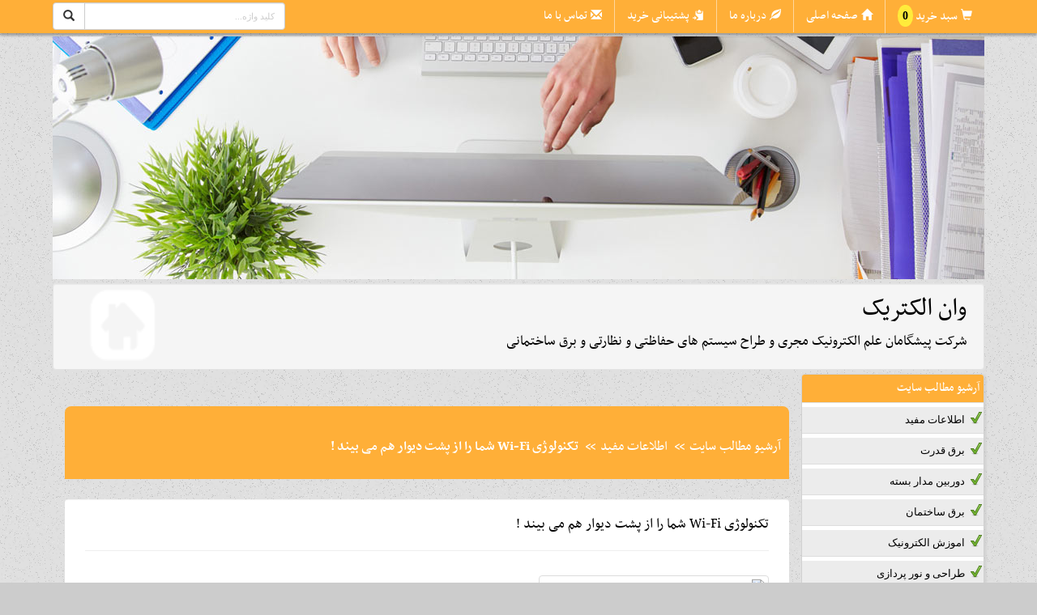

--- FILE ---
content_type: text/html; charset=UTF-8
request_url: https://1electric.4kia.ir/info2/123688/%D8%AA%DA%A9%D9%86%D9%88%D9%84%D9%88%DA%98%DB%8C-Wi-Fi-%D8%B4%D9%85%D8%A7-%D8%B1%D8%A7-%D8%A7%D8%B2-%D9%BE%D8%B4%D8%AA-%D8%AF%DB%8C%D9%88%D8%A7%D8%B1-%D9%87%D9%85-%D9%85%DB%8C-%D8%A8%DB%8C%D9%86%D8%AF--/
body_size: 10827
content:
<!DOCTYPE html><html lang="fa"><head><meta charset="utf-8"><title>تکنولوژی Wi-Fi شما را از پشت دیوار هم می بیند !</title><meta name="description" content="اخبار علمی تشخیص انسان از پشت دیوار تکنولوژی Wi-Fi جدیدترین تکنولوژی Wi-Fi خبر علمی دانشگاه MIT" /><meta name="keywords" content="تشخیص انسان از پشت دیوار,تکنولوژی Wi_Fi,جدیدترین تکنولوژی Wi_Fi,رادار‌های نفوذ کننده به زمین,Re_Capture,بازتاب وای فای" /><meta name="robots" content="index,follow" /><link href="http://1electric.4kia.ir/info2/123688/تکنولوژی-Wi-Fi-شما-را-از-پشت-دیوار-هم-می-بیند--/" rel="canonical"/><link type="text/css" href="/themes/css/mainnew.css" rel="stylesheet">
<link type="text/css" href="/themes/css/colornew.php?v=1769100354&color=20610" rel="stylesheet">
<link type="text/css" href="/themes/css/newslide/css/skitter.css" media="all" rel="stylesheet" /><!--
<style>img[alt]:after { position: absolute; top: 0; left: 0; right: 0; bottom: 0; color: transparent; text-align: center; content: attr(alt); background: #fff url(/images/image-placeholder.svg) no-repeat 25%; background-size: contain; width: 100%; height: 100%; }</style>
-->

<meta http-equiv="X-UA-Compatible" content="IE=edge"><meta name="viewport" content="width=device-width, initial-scale=1">
<!--[if lt IE 9]><script src="/themes/js/html5shiv.js"></script><![endif]-->
<meta name="rating" content="general">
<link rel="shortcut icon" href="/themes/image/favicon.ico"><meta name="alexaVerifyID" content="AbFFcnqiPJqMhXFTqTa3nLv_OOA"/><meta name="google-site-verification" content="V_X9dOCE1hRUE3-uLRGzzn2yUdXIPyRT" /><meta name="msvalidate.01" content="DCECE17F7636FBEE9AF8681A0F425393" /><meta name="samandehi-secure-footprint" content="samandehi-secure-footprint:394bf6d3d"><link rel="alternate" type="application/rss+xml" title="وان الکتریک" href="/rss/1electric/20610/" ></head><body><a id="back-to-top" href="#" class="back-to-top" role="button" title="برو بالا"><span class="glyphicon glyphicon-upload"></span></a>
<a class="dont_display" id="wate_btn" data-toggle="modal" rel="nofollow" data-target="#processing-modal">&nbsp;</a> <div class="modal process-modal-static fade" id="processing-modal" role="dialog" aria-hidden="true"><div class="modal-dialog"><div class="modal-content"><div class="modal-body"><div class="text-center"><button type="button" id="closewatebox" class="close closewatebox dont_display" data-dismiss="modal" aria-hidden="true"></button><div class="msgwating"><img src="/themes/image/loader/17.gif" alt="loader" class="icon" /><h4 class="proccesstxt">درحال پردازش درخواست <br> <span class="p_proccesstxt">لطفا منتظر بمانید ...</span></h4></div></div></div></div></div></div>

<nav class="navbar navbar-inverse navbar-fixed-top"><div class="container">
<div class="navbar-header">

<div class="row">
<div class="col-md-8 menuboxtop">
<button type="button" class="navbar-toggle" data-toggle="collapse" data-target="#bs-example-navbar-collapse-1"><span class="sr-only">منو</span><span class="icon-bar"></span><span class="icon-bar"></span><span class="icon-bar"></span></button>
<div class="collapse navbar-collapse" id="bs-example-navbar-collapse-1">
<ul class="nav navbar-nav navbar-right" id="navtop">


<li><a class="h_l h_cart " href="/shop-cart/" title=" سبد خرید وان الکتریک">سبد خرید <span style="font-size:14px;font-family:tahoma;background-color:#FFEB3B;color:#000;font-weight:600;padding:6px 6px;border-radius:100%;" id="ShopBasketCount">0</span></a> </li>

<li><a class="h_l h_home" href="/" title="صفحه اصلی وان الکتریک">صفحه اصلی</a></li>
<li><a class="h_l h_about " href="/shop-about/" title="درباره ما وان الکتریک">درباره ما</a></li>
<li><a class="h_l h_follow " href="/shop-follow-all/" title=" پشتیبانی خرید وان الکتریک">پشتیبانی خرید</a> </li><li><a class="h_l h_contact " href="/shop-contact/" title="تماس با ما وان الکتریک">تماس با ما</a></li>

</ul>
</div>
</div>
<div class="col-md-1"></div>
<div class="col-md-3 searchboxtop">
<form action="https://www.google.com/search" id="form_esearch" class="shopsrch blocks2" method="GET" target="_blank" accept-charset="UTF-8"><div class="input-group">
<span class="input-group-btn"><button class="btn btn-default srchbtn" type="submit"><span class="glyphicon glyphicon-search"></span></button></span>
<input type="hidden" name="sitesearch" value="http://1electric.4kia.ir" />
<input type="text" id="searchbox" name="q" class="form-control rtl_dir"  placeholder="کلید واژه...">
</div>
</form>

</div>
</div>

</div>

</div></nav>


<div class="container topheading"><div class="row"><div class="col-md-12 padding0">

<img style="min-height:50px;width:100%" src="https://4kia.ir/s4/newtheme/280.jpg" alt="وان الکتریک">

<div class="well toptitrwebsite">
<div class="row">
	<div class="col-md-10 h1h2top">
	<h1><a href="/" title="وان الکتریک">وان الکتریک</a></h1><h2>شرکت پیشگامان علم الکترونیک 
مجری و طراح  سیستم های حفاظتی و نظارتی  و برق ساختمانی</h2>	</div>
	<div class="col-md-2 text-left">
	<a href="/"><img class="logosite" alt="محل لوگو" src="https://4kia.ir/s4/test/logo.png" /></a>	</div>
</div>
</div>

</div></div></div>


<div class="container">
<div class="row"><!-- right_part --><div id="right_part" class="col-md-2"><div class="row">
<div class="panel-group"><div class="panel panel-primary mypoll"><div class="panel-heading boxrightleft"><p class="panel-title"><a data-toggle="collapse" rel="nofollow">آرشیو مطالب سایت</a></p></div><div class="panel-collapse collapse in"><div class="panel-body bodyboxrightleft"><div class="table"><h3><a href="/cat2/8439/1/">اطلاعات مفید</a></h3><h3><a href="/cat2/9116/1/">برق قدرت</a></h3><h3><a href="/cat2/9155/1/">دوربین مدار بسته</a></h3><h3><a href="/cat2/8859/1/">برق ساختمان</a></h3><h3><a href="/cat2/8915/1/">اموزش الکترونیک</a></h3><h3><a href="/cat2/9551/1/">طراحی و نور پردازی</a></h3><h3><a href="/cat2/9072/1/">پروژه  و پایان نامه</a></h3><h3><a href="/cat2/31359/1/">بازار های مالی ( ارزدیجیتال بورس )</a></h3></div></div></div></div><div class="panel panel-primary mypoll"><div class="panel-heading boxrightleft"><p class="panel-title"><a data-toggle="collapse" rel="nofollow">آرشیو کالا و خدمات</a></p></div><div class="panel-collapse collapse in"><div class="panel-body bodyboxrightleft"><div class="table"><h3><a href="/cat3/31531/1/">دوربین های مداربسته و دزدگیر</a></h3></div></div></div></div></div><div class="panel-group"><div class="panel panel-primary mypoll"><div class="panel-heading boxrightleft"><p class="panel-title icon_category_file icon_custom"><a rel="nofollow">پر فروش ترین های فورکیا</a></p></div><div id="collapse1" class="panel-collapse collapse in sidebar icon1"><div class="panel-body bodyboxrightleft"><div class="table"><ul class="ulboxscroll"><li class="litmbpicpor"><a target="_blank" href="http://file-seller.4kia.ir/info/783103/دانلود-جزوه-جبر-خطی-دانشگاه-خواجه-نصیر/?getppsid=20610"><img src="https://4kia.ir/s4/img_project/3861_1692786968.jpg" class="tmbpicpor" alt="دانلود جزوه جبر خطی دانشگاه خواجه نصیر"> دانلود جزوه جبر خطی دانشگاه خواجه نصیر</a></li><li class="litmbpicpor"><a target="_blank" href="http://file-seller.4kia.ir/info/778975/دانلود-جزوه-سیگنال-ها-و-سیستم-ها-دانشگاه-زنجان/?getppsid=20610"><img src="https://4kia.ir/s4/img_project/" class="tmbpicpor" alt="دانلود جزوه سیگنال ها و سیستم ها دانشگاه زنجان"> دانلود جزوه سیگنال ها و سیستم ها دانشگاه زنجان</a></li><li class="litmbpicpor"><a target="_blank" href="http://studima.4kia.ir/info/807516/راهنمای-جامع-تعمیر-نور-و-چراغ-معابر/?getppsid=20610"><img src="https://4kia.ir/s4/img_project/72518_1715000715.jpg" class="tmbpicpor" alt="راهنمای جامع تعمیر نور و چراغ معابر"> راهنمای جامع تعمیر نور و چراغ معابر</a></li><li class="litmbpicpor"><a target="_blank" href="http://file-seller.4kia.ir/info/780963/دانلود-جزوه-تکنیک-پالس-دانشگاه-صنعتی-اصفهان/?getppsid=20610"><img src="https://4kia.ir/s4/img_project/" class="tmbpicpor" alt="دانلود جزوه تکنیک پالس دانشگاه صنعتی اصفهان استاد غلامی"> دانلود جزوه تکنیک پالس دانشگاه صنعتی اصفهان استاد غلامی</a></li><li class="litmbpicpor"><a target="_blank" href="http://dinashop.4kia.ir/info/739505/دانلود-پاورپوینت-جامع-و-کامل-مدار-منطقی/?getppsid=20610"><img src="https://4kia.ir/s4/img_project/68007_1637926442.png" class="tmbpicpor" alt="دانلود پاورپوینت جامع و کامل مدار منطقی"> دانلود پاورپوینت جامع و کامل مدار منطقی</a></li><li class="litmbpicpor"><a target="_blank" href="http://arduino-iran.4kia.ir/info/837266/«آموزش-کامل-ارتباط-بی‌سیم-RF-با-آردوینو-—-کنترل/?getppsid=20610"><img src="https://4kia.ir/s4/img_project/73679_1760086032.jpg" class="tmbpicpor" alt="«آموزش کامل ارتباط بی‌سیم RF با آردوینو — کنترل ریموت‌ها، ارسال داده و ساخت سیستم‌های هوشمند با کتابخانه RCSwitch»"> «آموزش کامل ارتباط بی‌سیم RF با آردوینو — کنترل ریموت‌ها، ارسال داده و ساخت سیستم‌های هوشمند با کتابخانه RCSwitch»</a></li><li class="litmbpicpor"><a target="_blank" href="http://file-seller.4kia.ir/info/783616/دانلود-جزوه-سیگنال-دانشگاه-شریف-استاد-افشارراد/?getppsid=20610"><img src="https://4kia.ir/s4/img_project/3861_1694285420.jpg" class="tmbpicpor" alt="دانلود جزوه سیگنال دانشگاه شریف استاد افشارراد"> دانلود جزوه سیگنال دانشگاه شریف استاد افشارراد</a></li><li class="litmbpicpor"><a target="_blank" href="http://file-seller.4kia.ir/info/783618/دانلود-جزوه-بررسی-قدرت-1-دانشگاه-امیرکبیر-استاد/?getppsid=20610"><img src="https://4kia.ir/s4/img_project/3861_1694297887.jpg" class="tmbpicpor" alt="دانلود جزوه بررسی قدرت 1 دانشگاه امیرکبیر استاد پورکیوانی"> دانلود جزوه بررسی قدرت 1 دانشگاه امیرکبیر استاد پورکیوانی</a></li><li class="litmbpicpor"><a target="_blank" href="http://eebooks.4kia.ir/info/425503/کتاب-Electric-Power-System-Basics-for-the-Nonelectrical-Professional/?getppsid=20610"><img src="https://4kia.ir/s4/img_project/38759_1532783836.jpg" class="tmbpicpor" alt="کتاب Electric Power System Basics for the Nonelectrical Professional"> کتاب Electric Power System Basics for the Nonelectrical Professional</a></li><li class="litmbpicpor"><a target="_blank" href="http://danshjo20.4kia.ir/info/266547/پروژه-طراحی-رستوران-روی-آب/?getppsid=20610"><img src="https://4kia.ir/s4/img_project/30313_1508056727.jpg" class="tmbpicpor" alt="پروژه طراحی رستوران روی آب"> پروژه طراحی رستوران روی آب</a></li><li class="litmbpicpor"><a target="_blank" href="http://kimia.4kia.ir/info/294461/خودروي-برقي/?getppsid=20610"><img src="https://4kia.ir/s4/img_project/" class="tmbpicpor" alt="خودروي برقي"> خودروي برقي</a></li><li class="litmbpicpor"><a target="_blank" href="http://file-seller.4kia.ir/info/787023/دانلود-جزوه-اسلاید-مخابرات-1-دانشگاه-امیرکبیر/?getppsid=20610"><img src="https://4kia.ir/s4/img_project/3861_1696262402.jpg" class="tmbpicpor" alt="دانلود جزوه اسلاید مخابرات 1 دانشگاه امیرکبیر استاد بیرانوند"> دانلود جزوه اسلاید مخابرات 1 دانشگاه امیرکبیر استاد بیرانوند</a></li><li class="litmbpicpor"><a target="_blank" href="http://file-seller.4kia.ir/info/783186/دانلود-جزوه-اصول-سیستم-های-مخابراتی-دانشگاه/?getppsid=20610"><img src="https://4kia.ir/s4/img_project/3861_1692811031.jpg" class="tmbpicpor" alt="دانلود جزوه اصول سیستم های مخابراتی دانشگاه خواجه نصیر استاد احمدیان"> دانلود جزوه اصول سیستم های مخابراتی دانشگاه خواجه نصیر استاد احمدیان</a></li><li class="litmbpicpor"><a target="_blank" href="http://file-seller.4kia.ir/info/749406/دانلود-جزوه-اصول-سیستم-های-مخابراتی-استاد/?getppsid=20610"><img src="https://4kia.ir/s4/img_project/3861_1648663868.jpg" class="tmbpicpor" alt="دانلود جزوه اصول سیستم های مخابراتی استاد شاهدوستی دانشگاه صنعتی همدان"> دانلود جزوه اصول سیستم های مخابراتی استاد شاهدوستی دانشگاه صنعتی همدان</a></li><li class="litmbpicpor"><a target="_blank" href="http://power24.4kia.ir/info/759913/پاورپوینت-فرانسیس-بیکن/?getppsid=20610"><img src="https://4kia.ir/s4/img_project/66554_1654180701.jpg" class="tmbpicpor" alt="پاورپوینت فرانسیس بیکن"> پاورپوینت فرانسیس بیکن</a></li></ul></div></div></div></div></div><div class="panel panel-primary mypoll mypetvands"><div class="panel-heading boxrightleft"><h3 class="panel-title">پیوند ها</h3></div>
	<div class="panel-body bodyboxrightleft"><ul class="list-group pad0listg" style="list-style:none;direction:rtl;text-align:right;"><li class="list-group-item"><a href="http://4kia.ir/" target="_blank">فروشگاه ساز رایگان فروش فایل فورکیا</a></li><li><a target="_blank" href="http://4kia.ir/facilities/">امکانات فروشگاه ساز و سایت ساز فورکیا</a></li></ul></div></div><div class="panel panel-primary mypoll mystatss"><div class="panel-heading boxrightleft"><h3 class="panel-title">آمار بازدید</h3></div>
<div class="panel-body bodyboxrightleft"><ul class="list-group pad0listg">
<li class="list-group-item"><div class="radio"><span>بازدید امروز : <strong>348</strong></span></div></li>
<li class="list-group-item"><div class="radio"><span>بازدید دیروز : <strong>514</strong></span></div></li>
<li class="list-group-item"><div class="radio"><span>بازدید کل : <strong>918838</strong></span></div></li>
</ul></div></div></div></div><div id="twocolumnleft_part"  class="col-md-10 md108center"><div class="skitter skitter-large with-dots newslidemy" style="display:none !important"><ul><li><a><img src="https://4kia.ir/s4/test/slide/share1.jpg" class="directionRight" /></a></li><li><a><img src="https://4kia.ir/s4/slide/share2.jpg" class="fadeFour" /></a></li><li><a><img src="https://4kia.ir/s4/test/slide/share3.jpg" class="fade" /></a></li></ul></div><div class="divider30"></div><div class="row"><div class="col-lg-12 col-md-12 col-sm-12"><ul class="breadcrumb pull-right" ><li><a href="/" rel="nofollow">آرشیو مطالب سایت</a></li><li><a href="/cat2/8439/1/">اطلاعات مفید</a></li><li><h2><strong>تکنولوژی Wi-Fi شما را از پشت دیوار هم می بیند !</strong></h2></li></ul></div></div>

<div class="row margin_3part">
<div class="col-lg-12 col-md-12 col-sm-12">

<div class="row archfilebox detailpage">

<div class="col-md-12">
<div class="divider10"></div><h3><a href="/info2/123688/تکنولوژی-Wi-Fi-شما-را-از-پشت-دیوار-هم-می-بیند--/">تکنولوژی Wi-Fi شما را از پشت دیوار هم می بیند !</a></h3><hr><a href="/info2/123688/تکنولوژی-Wi-Fi-شما-را-از-پشت-دیوار-هم-می-بیند--/"><img src="http://saakhtani.ir/wp-content/uploads/2015/11/mit.jpg" class="img-thumbnail" alt="تکنولوژی Wi-Fi شما را از پشت دیوار هم می بیند !"></a><div class="divider20"></div><div class="txtfile"><p><p><span style="color: #000000;">محققان دانشگاه MIT دستگاهی ساخته اند که می&zwnj;تواند با کمک <a href="http://saakhtani.ir/archive/1394/08/21009"><span style="color: #000000;">Wi-Fi</span></a> حضورافراد را از پشت دیوار تشخیص دهد. این دستگاه، به نام RF-Capture، سیگنال&zwnj;های Wi-Fi را می&zwnj;فرستد و بازتاب آن&zwnj;ها را دریافت می&zwnj;کند، بعد بررسی می&zwnj;کند که آیا از کنار هم گذاشتن آن&zwnj;ها به یک فرم انسانی می&zwnj;رسد یا نه.</span><br /><span style="color: #000000;"> همان طور که می&zwnj;دانید، Wi-Fi تکنولوژی شبکه محلی بی سیم است که دستگاه&zwnj;های الکترونیکی به کمک آن و عموما با استفاده از <a href="http://saakhtani.ir/archive/1394/07/19733"><span style="color: #000000;">امواج رادیویی</span></a> UHF 2/4 گیگاهرتز و SHF ISM پنج گیگاهرتزی به هم متصل می&zwnj;شوند. این پژوهش جدید به ما نشان داد که Wi-Fi علاوه بر ساختن شبکه و اتصال شما به <a href="http://saakhtani.ir/archive/1394/08/20691"><span style="color: #000000;">اینترنت</span></a>، کاربرد&zwnj;های دیگری هم دارد؛ می&zwnj;تواند سیگنال&zwnj;هایی ارسال کند و با مشاهده سیگنال&zwnj;های بازگشتی، چیزی که در آن سمت دیوار قرار گرفته را بازسازی کند. هر موجی می&zwnj;تواند این کار را انجام دهد، اما موج&zwnj;های فرکانس بالا وضوح بالاتری را تامین می&zwnj;کنند و در ضمن تکنولوژی Wi-Fi یک تکنولوژی ارزان است که تقریبا همه جا وجود دارد.</span></p>
<h2><span style="color: #000000;">Re-Capture چگونه با تکنولوژی Wi-Fi شما را پیدا می&zwnj;کند ؟</span></h2>
<p><span style="color: #000000;">اما این دستگاه چطور کار می&zwnj;کند؟ RF-Capture در یک اتاق قرار می&zwnj;گیرد و شروع می&zwnj;کند به ارسال امواج. بخشی از این امواج بعد از برخورد به دیوار بر می&zwnj;گردند، اما تعدادی هم از دیوار عبور کرده و به اتاق بغلی می&zwnj;رسند. اگر شخصی در ابن اتاق در حال راه رفتن باشد، امواج به بدن او برخورد کرده و به دستگاه Wi-Fi باز می&zwnj;گردد. توجه کنید که فقط برخی از نقاط بدن بازتاب قابل توجهی تولید می&zwnj;کنند. این تکنولوژی برای استفاده در خانه&zwnj;های افراد پیر یا ناتوان و مطلع شدن از افتادن یا زخمی&zwnj;شدن آن&zwnj;ها، بسیار مناسب است. هم چنین می&zwnj;تواند در خانه&zwnj;های هوشمندی که لوازم خانه با حرکات مختلف کنترل می&zwnj;شوند، برای تشخیص این حرکات به کار برود.</span></p>
<div style="clear: both; margin-top: 0em; margin-bottom: 1em;">
<div class="centered-text-area">
<div class="centered-text" style="float: left;">
<div class="u32008d38d441ce0e222ae0027290e5dc-content"><span style="color: #000000;">&nbsp;</span></div>
</div>
</div>
</div>
<figure id="attachment_22042" class="wp-caption aligncenter" style="width: 800px;"><span style="color: #000000;"><img class="size-full wp-image-22042 tie-appear" src="http://saakhtani.ir/wp-content/uploads/2015/11/mit.jpg" alt="این تکنولوژی Wi-Fi ما را این طوری می&zwnj;بیند. توجه کنید که فقط بعضی از بخش&zwnj;های بدن انسان را تشخیص می&zwnj;دهد." width="800" height="400" /></span><figcaption class="wp-caption-text"><span style="color: #000000;">این تکنولوژی Wi-Fi ما را این طوری می&zwnj;بیند. توجه کنید که فقط بعضی از بخش&zwnj;های بدن انسان را تشخیص می&zwnj;دهد.</span></figcaption></figure>
<p><span style="color: #000000;">&nbsp;حساسیت این دستگاه فوق العاده است! می&zwnj;تواند حرکات را با دقت یک <a href="http://saakhtani.ir/archive/1394/03/11776"><span style="color: #000000;">دوربین </span></a>کینکت (Kinect) که دقیقا رو به روی یک شی قرار گرفته، تشخیص دهد و این یک ویژگی واقعا خوببه شمار می&zwnj;آید.</span><br /><span style="color: #000000;"> ایده این پروژه خیلی جدید نیست. قبلا هم در زمینه ژئوفیزیک و با کمک رادار&zwnj;های نفوذ کننده به زمین برای پیدا کردن اشیایی که نزدیک سطح زمین دفن شده اند، از آن استفاده شده بود. اما این کاربرد کاملا متفاوت و جدید است و پتانسیل زیادی برای پیشرفت دارد، چون در کشور&zwnj;های توسعه یافته Wi-Fi تقریبا همه جا پیدا می&zwnj;شود.</span></p>
<p><span style="color: #000000;"><a href="http://www.zmescience.com/" rel="nofollow"><span style="color: #000000;">منبع</span></a></span></p></p></div><div class="divider15"></div><div class="divider15" id="msgshoww"></div><!-- Start-->		
<div class="modal fade" id="freelinkdl" tabindex="-1" role="dialog" aria-labelledby="modalLabel" aria-hidden="true">
<div class="modal-dialog">
<div class="modal-content">
<div class="modal-header"><button type="button" class="close" data-dismiss="modal"><span aria-hidden="true">×</span><span class="sr-only">Close</span></button><h3 class="modal-title" style="color:#000!important">دریافت رایگان لینک دانلود<p>لطفا جهت دریافت لینک دانلود فایل، ایمیل خود را وارد نمائید</p></h3></div>
<div class="modal-body">
<form role="form" action="/info2/123688/تکنولوژی-Wi-Fi-شما-را-از-پشت-دیوار-هم-می-بیند--/#msgshoww" method="post" class="report_validate blocks" id="form_freelinkdl" onsubmit="upload_start('form_freelinkdl');" autocomplete="off"><div class="row"><div class="col-md-6"><div class="form-group"><label for="exampleInputPassword1">ایمیل</label><input maxlength="100" class="form-control ltr_dir" name="email" id="email"></div></div><div class="col-md-6"><div class="form-group"><label for="secure_img">تصویر امنیتی را وارد نمایید</label><input type="text" autocomplete="off" class="form-control ltr_dir secure_img" name="secure_imgfrld" id="secure_imgfrld" maxlength="4" placeholder="اگر تصویر خوانا نیست روی آن کلیک نمایید" /></div><div class="form-group"><a href="#" rel="nofollow" title="اگر تصویر خوانا نیست روی آن کلیک نمایید" onclick="document.getElementById('img_Capatchafrld').src = '/secimg/?' + Math.random(); return false"><img alt="Captcha" src="/secimg/" id="img_Capatchafrld" /></a></div></div></div><input type="hidden" name="uid" value="20610" /><br><button type="submit" name="btn_freelinkdl" class="btn btn-default btnforcecolor" style="font-family:B Yekan;margin-bottom: 25px;font-size: 20px;color: #FFF!important;
background-color: #E14D43!important;border-color: #E14D43!important;">ثبت ایمیل و دریافت فایل</button></form>
</div>
</div>
</div></div>
<!-- End-->
<div class="divider15"></div>

<div class="shareicons">
<ul><li><a href="http://www.facebook.com/sharer.php?u=http://1electric.4kia.ir/info2/123688/%D8%AA%DA%A9%D9%86%D9%88%D9%84%D9%88%DA%98%DB%8C-Wi-Fi-%D8%B4%D9%85%D8%A7-%D8%B1%D8%A7-%D8%A7%D8%B2-%D9%BE%D8%B4%D8%AA-%D8%AF%DB%8C%D9%88%D8%A7%D8%B1-%D9%87%D9%85-%D9%85%DB%8C-%D8%A8%DB%8C%D9%86%D8%AF--/&title=تکنولوژی Wi-Fi شما را از پشت دیوار هم می بیند !" target="_blank" rel="nofollow" class="facebook-small mytooltip share_facebook" data-toggle="tooltip" data-placement="top" data-original-title="اشتراک گذاری در فیسبوک">فیسبوک</a></li><li><a href="http://plus.google.com/share?url=http://1electric.4kia.ir/info2/123688/%D8%AA%DA%A9%D9%86%D9%88%D9%84%D9%88%DA%98%DB%8C-Wi-Fi-%D8%B4%D9%85%D8%A7-%D8%B1%D8%A7-%D8%A7%D8%B2-%D9%BE%D8%B4%D8%AA-%D8%AF%DB%8C%D9%88%D8%A7%D8%B1-%D9%87%D9%85-%D9%85%DB%8C-%D8%A8%DB%8C%D9%86%D8%AF--/&title=تکنولوژی Wi-Fi شما را از پشت دیوار هم می بیند !" target="_blank" rel="nofollow" class="gplus-small mytooltip share_gplus" data-toggle="tooltip" data-placement="top" data-original-title="اشتراک گذاری در گوگل پلاس">گوگل پلاس</a></li><li><a href="http://www.linkedin.com/shareArticle?mini=true&url=http://1electric.4kia.ir/info2/123688/%D8%AA%DA%A9%D9%86%D9%88%D9%84%D9%88%DA%98%DB%8C-Wi-Fi-%D8%B4%D9%85%D8%A7-%D8%B1%D8%A7-%D8%A7%D8%B2-%D9%BE%D8%B4%D8%AA-%D8%AF%DB%8C%D9%88%D8%A7%D8%B1-%D9%87%D9%85-%D9%85%DB%8C-%D8%A8%DB%8C%D9%86%D8%AF--/&title=تکنولوژی Wi-Fi شما را از پشت دیوار هم می بیند !" target="_blank" rel="nofollow" class="linkedin-small mytooltip share_linkedin" data-toggle="tooltip" data-placement="top" data-original-title="اشتراک گذاری در لینکدین">لینکدین</a></li><li><a href="http://www.twitter.com/share?url=http://1electric.4kia.ir/info2/123688/%D8%AA%DA%A9%D9%86%D9%88%D9%84%D9%88%DA%98%DB%8C-Wi-Fi-%D8%B4%D9%85%D8%A7-%D8%B1%D8%A7-%D8%A7%D8%B2-%D9%BE%D8%B4%D8%AA-%D8%AF%DB%8C%D9%88%D8%A7%D8%B1-%D9%87%D9%85-%D9%85%DB%8C-%D8%A8%DB%8C%D9%86%D8%AF--/&title=تکنولوژی Wi-Fi شما را از پشت دیوار هم می بیند !" target="_blank" rel="nofollow" class="twitter-small mytooltip share_twitter" data-toggle="tooltip" data-placement="top" data-original-title="اشتراک گذاری در تویتر">تویتر</a></li><li><a href="http://www.cloob.com/share/link/add?url=http://1electric.4kia.ir/info2/123688/%D8%AA%DA%A9%D9%86%D9%88%D9%84%D9%88%DA%98%DB%8C-Wi-Fi-%D8%B4%D9%85%D8%A7-%D8%B1%D8%A7-%D8%A7%D8%B2-%D9%BE%D8%B4%D8%AA-%D8%AF%DB%8C%D9%88%D8%A7%D8%B1-%D9%87%D9%85-%D9%85%DB%8C-%D8%A8%DB%8C%D9%86%D8%AF--/&title=تکنولوژی Wi-Fi شما را از پشت دیوار هم می بیند !" target="_blank" rel="nofollow" class="cloob-small mytooltip share_cloob" data-toggle="tooltip" data-placement="top" data-original-title="اشتراک گذاری در کلوب">کلوب</a></li><li><a href="http://facenama.com/links/?url=http://1electric.4kia.ir/info2/123688/%D8%AA%DA%A9%D9%86%D9%88%D9%84%D9%88%DA%98%DB%8C-Wi-Fi-%D8%B4%D9%85%D8%A7-%D8%B1%D8%A7-%D8%A7%D8%B2-%D9%BE%D8%B4%D8%AA-%D8%AF%DB%8C%D9%88%D8%A7%D8%B1-%D9%87%D9%85-%D9%85%DB%8C-%D8%A8%DB%8C%D9%86%D8%AF--/&title=تکنولوژی Wi-Fi شما را از پشت دیوار هم می بیند !" target="_blank" rel="nofollow" class="facenama-small mytooltip share_facenama" data-toggle="tooltip" data-placement="top" data-original-title="اشتراک گذاری در فیسنما">فیسنما</a></li></ul>
</div>

<div class="divider15"></div>


</div>

<div class="col-md-12"><div class="divinopgboxx" style="text-align:right!important"><span class="glyphicon glyphicon-calendar"></span>&nbsp;  انتشار : ۵  خرداد  ۱۳۹۶ 
&nbsp;&nbsp;&nbsp;&nbsp;&nbsp;&nbsp;&nbsp;&nbsp;&nbsp;&nbsp;&nbsp;
<span class="glyphicon glyphicon-eye-open"></span>&nbsp; تعداد بازدید : 1982<div class="divider15"></div><p class="p_h55 hrhr">برچسب های مهم</p><div class="infotagss"><span class="label label-default taglbl"><a href="/tag/تشخیص-انسان-از-پشت-دیوار/" title="تشخیص انسان از پشت دیوار">تشخیص انسان از پشت دیوار</a></span><span class="label label-default taglbl"><a href="/tag/تکنولوژی-Wi_Fi/" title="تکنولوژی Wi_Fi">تکنولوژی Wi_Fi</a></span><span class="label label-default taglbl"><a href="/tag/جدیدترین-تکنولوژی-Wi_Fi/" title="جدیدترین تکنولوژی Wi_Fi">جدیدترین تکنولوژی Wi_Fi</a></span><span class="label label-default taglbl"><a href="/tag/رادار‌های-نفوذ-کننده-به-زمین/" title="رادار‌های نفوذ کننده به زمین">رادار‌های نفوذ کننده به زمین</a></span><span class="label label-default taglbl"><a href="/tag/Re_Capture/" title="Re_Capture">Re_Capture</a></span><span class="label label-default taglbl"><a href="/tag/بازتاب-وای-فای/" title="بازتاب وای فای">بازتاب وای فای</a></span></div>  


<!-- ------------------------------- Didgah --------------------------------------------->
<div class="divider30"></div>
<style>#didgahform{font-family: Nasim;font-size: 16px;background: #fff!important;border: 3px solid #e0e0e0!important;border-radius: 5px!important;}#didgahform .colmd10{background: #e8e8e8!important;margin: 16px 0 50px!important;border-radius: 10px!important;}#didgahform button{font-size: 20px !important;}#didgahform .hrdivider{border-top: 2px dashed #a0a0a0!important;width: 97%!important;margin: 0 auto!important;}#didgahform .start{color:#F00!important}.didgahuserstxt{padding:10px!important;background: #fdfdfd!important;border: 1px solid #bdbdbd!important;margin-bottom: 10px!important;border-radius: 4px!important;}.didgahuserstxt .did_name{text-align:right !important;font-size: 18px !important;font-family: BBABY !important;background: #ffe5b6 !important;
padding: 3px 10px !important;height: 30px !important;}.didgahuserstxt .did_date{text-align:left !important;font-size: 16px !important;font-family: BBABY !important;background: #ffe5b6 !important;
padding: 3px 10px !important;height: 30px !important;}#didgahform .titledidcount h3{font-size: 20px !important;color:#000 !important}
#didgahform .titledidcount{text-align:center !important}#didgahform .titledidcount em{font-size:20px !important;font-family:BBABY !important;font-style:normal !important;padding: 0 2px !important;}ul#selectsmilies{right:0 !important;min-width: 220px !important;}
ul#selectsmilies li table{width:100%!important;border:none!important;}ul#selectsmilies li table tr{text-align: center!important;}
ul#selectsmilies li table td{width:40px!important;height:40px!important;}ul#selectsmilies li table td img{cursor: pointer!important;border:5px solid transparent!important;border-radius: 100%!important;}ul#selectsmilies li table td img:hover{background:#ccc!important;border:5px solid #ccc!important;border-radius: 100%!important;}#smiliesbox button{padding: 0!important;background-color: transparent !important;border: none!important;}#smiliesbox button:hover,#smiliesbox button{box-shadow: none !important;}</style>
<div id="placemsgdid"></div>
 
<div class="row" id="didgahform">
<div class="divider10"></div>
<div class="col-md-12 titledidcount"><h3>دیدگاه های کاربران (<em>0</em>)</h3></div>
<div class="col-md-1"></div>
<div class="col-md-10 colmd10">
<div class="divider15"></div>
<form role="form" method="post" id="form_did" action="/info2/123688/تکنولوژی-Wi-Fi-شما-را-از-پشت-دیوار-هم-می-بیند--/#placemsgdid" onsubmit="upload_start('form_did');" autocomplete="off">
<div class="row">
<div class="col-md-4"><div class="form-group">
<label>نام <span class="start">*</span></label><input type="text" maxlength="50" class="form-control" name="name" >
</div></div>
<div class="col-md-4"><div class="form-group">
<label>ایمیل</label><input maxlength="150" class="form-control ltr_dir" name="email">
</div></div>
<div class="col-md-4"><div class="form-group">
<label>آدرس وب/وبلاگ</label><input maxlength="1024" class="form-control ltr_dir" name="url">
</div></div>
</div>
<div class="row">
<div class="col-md-12"><div class="form-group">
<label>توضیحات <span class="start">*</span></label>
<div class="btn-group" id="smiliesbox">
<button type="button" class="btn btn-default dropdown-toggle" data-toggle="dropdown">
<img src="/smiles/25.gif" title="افزودن شکلک" />
</button>
<ul id="selectsmilies" class="dropdown-menu" role="menu"><li><table><tr>
<td><img src="/smiles/01.gif" title="لبخند" data-icon="[لبخند]" /></td>
<td><img src="/smiles/02.gif" title="ناراحت" data-icon="[ناراحت]" /></td>
<td><img src="/smiles/03.gif" title="چشمک" data-icon="[چشمک]" /></td>
<td><img src="/smiles/04.gif" title="نیشخند" data-icon="[نیشخند]" /></td>
<td><img src="/smiles/05.gif" title="بغل" data-icon="[بغل]" /></td>
</tr><tr>
<td><img src="/smiles/06.gif" title="سوال" data-icon="[سوال]" /></td>
<td><img src="/smiles/07.gif" title="قلب" data-icon="[قلب]" /></td>
<td><img src="/smiles/08.gif" title="خجالت" data-icon="[خجالت]" /></td>
<td><img src="/smiles/09.gif" title="زبون" data-icon="[زبون]" /></td>
<td><img src="/smiles/10.gif" title="ماچ" data-icon="[ماچ]" /></td>
</tr><tr>
<td><img src="/smiles/11.gif" title="تعجب" data-icon="[تعجب]" /></td>
<td><img src="/smiles/12.gif" title="عصبانی" data-icon="[عصبانی]" /></td>
<td><img src="/smiles/13.gif" title="عینک" data-icon="[عینک]" /></td>
<td><img src="/smiles/14.gif" title="شیطان" data-icon="[شیطان]" /></td>
<td><img src="/smiles/15.gif" title="گریه" data-icon="[گریه]" /></td>
</tr><tr>
<td><img src="/smiles/16.gif" title="خنده" data-icon="[خنده]" /></td>
<td><img src="/smiles/17.gif" title="قهقه" data-icon="[قهقه]" /></td>
<td><img src="/smiles/18.gif" title="خداحافظ" data-icon="[خداحافظ]" /></td>
<td><img src="/smiles/19.gif" title="سبز" data-icon="[سبز]" /></td>
<td><img src="/smiles/20.gif" title="قهر" data-icon="[قهر]" /></td>
</tr><tr>
<td><img src="/smiles/21.gif" title="هورا" data-icon="[هورا]" /></td>
<td><img src="/smiles/22.gif" title="دست" data-icon="[دست]" /></td>
<td><img src="/smiles/23.gif" title="گل" data-icon="[گل]" /></td>
<td><img src="/smiles/24.gif" title="تفکر" data-icon="[تفکر]" /></td>
<td><img src="/smiles/25.gif" title="لوس" data-icon="[لوس]" /></td>
</tr></table></li></ul>
</div>
<textarea name="content" class="form-control" id="did_content" rows="7"></textarea>
</div></div>
<div class="col-md-6"><div class="form-group">
<label>تصویر امنیتی را وارد نمایید <span class="start">*</span></label><input type="text" autocomplete="off" class="form-control ltr_dir secure_img" name="secure_imgdidgah" id="secure_imgdidgah" maxlength="4" placeholder="اگر تصویر خوانا نیست روی آن کلیک نمایید" /></div></div>
<div class="col-md-6"><div class="form-group"><a href="#" rel="nofollow" title="اگر تصویر خوانا نیست روی آن کلیک نمایید" onclick="document.getElementById('img_Capatchdidgah').src = '/secimg/?' + Math.random(); return false">
<img alt="Captcha" src="/secimg/" id="img_Capatchdidgah" /></a></div></div>
</div>
<div class="row">
    <div class="col-md-12"><div class="form-group">
    <label> <input type="checkbox" name="private" >&nbsp;&nbsp; ارسال دیدگاه بصورت خصوصی</label></div></div>
</div>
<input type="hidden" name="item_id" value="123688" />
<button type="submit" name="btn_didgah" class="btn btn-default btnforcecolor">ارسال دیدگاه</button></form>
<div class="divider15"></div></div>
<div class="col-md-1"></div>
<div class="divider30 hrdivider"></div>
<div class="divider40"></div></div><!-- ------------------------------- Didgah --------------------------------------------->

<div class="divider20"> 
<!-- Start-->		
<div class="modal fade" id="sendabuse" tabindex="-1" role="dialog" aria-labelledby="modalLabel" aria-hidden="true">
<div class="modal-dialog">
<div class="modal-content">
<div class="modal-header"><button type="button" class="close" data-dismiss="modal"><span aria-hidden="true">×</span><span class="sr-only">Close</span></button><h3 class="modal-title" id="lineModalLabel" style="color:#000!important">گزارش تخلف<br><p> (در صورت وجود مشکل توضیح دهید تا رسیدگی شود) </p><p> از ارسال گزارشات پی در پی و بدون دلیل جدا خودداری فرمایید.</p></h3></div>
<div class="modal-body">
<form role="form" method="post" action="/info2/123688/تکنولوژی-Wi-Fi-شما-را-از-پشت-دیوار-هم-می-بیند--/#msgshoww" class="report_validate blocks" id="form_report" onsubmit="upload_start('form_report');" autocomplete="off"><div class="row"><div class="col-md-6"><div class="form-group"><label for="exampleInputEmail1">نام و نام خانوادگی</label><input type="text" maxlength="100" class="form-control" name="flname" id="flname"></div></div><div class="col-md-6"><div class="form-group"><label for="exampleInputPassword1">ایمیل</label><input maxlength="100" class="form-control ltr_dir" name="email" id="email"></div></div></div><div class="row"><div class="col-md-6"><div class="form-group"><label for="exampleInputPassword1">توضیحات</label><textarea name="comment" class="form-control" rows="6" cols="10" maxlength="300" id="comment"></textarea></div></div><div class="col-md-6"><div class="form-group"><label for="secure_img">تصویر امنیتی را وارد نمایید</label><input type="text" autocomplete="off" class="form-control ltr_dir secure_img" name="secure_img2" id="secure_img2" maxlength="4" placeholder="اگر تصویر خوانا نیست روی آن کلیک نمایید" /></div><div class="form-group"><a href="#" rel="nofollow" title="اگر تصویر خوانا نیست روی آن کلیک نمایید" onclick="document.getElementById('img_Capatcha2').src = '/secimg/?' + Math.random(); return false"><img alt="Captcha" src="/secimg/" id="img_Capatcha2" /></a></div></div></div><input type="hidden" name="fileid" value="123688" /><button type="submit" name="btn_report" class="btn btn-default btnforcecolor">ارسال گزارش</button></form>
</div>
</div>
</div></div>
<!-- End-->
</div>
</div>

</div>

</div>

</div>
</div>
<script type="text/javascript">window.top.window.upload_end();</script>
</div></div></div><div class="divider15"></div><div class="container"><div class="row"><div class="xxxx col-md-3"></div><div class="qqqq col-md-9"></div></div></div><div class="divider15"></div><div class="well wellfooter"><div class="row"><div class="col-md-3 padright70"><div class="divider15"></div><p><span class="glyphicon glyphicon-map-marker"></span> قم , خیابان انقلاب , کوچه 41 پلاک 15</p><p><span class="glyphicon glyphicon-envelope"></span> <span class="emailfont"><script type="text/javascript"> var a=""; var b="moein852";	var c="yahoo.com";	var d=""; var e=""; document.write(a+b+"@"+c+d+e);</script></span></p><p><span class="glyphicon glyphicon-phone"></span> <span class="number"><script type="text/javascript"> var a = "09120";	var b = "696595"; document.write(a+b); </script></span></p></div><div class="col-md-6"><div class="divider30"></div><h4>اطلاعات و دانش رمز پیروزیست<br></h4></div><div class="col-md-3"><div class="divider15"></div><a class="mytooltip tool_feed" data-toggle="tooltip" data-placement="top" title="فید خبر خوان" target="_blank" href="/rss/1electric/20610/"><img src="/themes/image/feed.png" alt="فید خبر خوان" /></a>&nbsp;&nbsp;&nbsp;&nbsp;<a class="mytooltip tool_map" data-toggle="tooltip" data-placement="top" title="نقشه سایت" target="_blank" href="/sitemap/1electric/20610/"><img src="/themes/image/map.png" alt="نقشه سایت" /></a>&nbsp;&nbsp;&nbsp;&nbsp;<a class="mytooltip tool_email" data-toggle="tooltip" data-placement="top" title="تماس با ما" href="/shop-contact/"><img src="/themes/image/email.png" alt="تماس با ما" /></a></div></div></div>
<script charset="utf-8" type="text/javascript" src="/themes/js/js.js"></script>
<script charset="utf-8" type="text/javascript" src="/themes/css/newslide/js/jq2.1.1.min.js"></script>
<script>$("#pinBoot").pinterest_grid({no_columns: 3});</script><script type="text/javascript">
$(document).ready(function()
{
	//----------------------------------------------------------
	if (window.matchMedia('(max-width:991px)').matches)
	{
	 jQuery('#twocolumnleft_part').insertBefore('#right_part');
	 jQuery('#center_part').insertBefore('#right_part');
	}
	//----------------------------------------------------------
	jQuery("a[href=#]").click(function(e){e.preventDefault();});	 
	//----------------------------------------------------------
	jQuery(window).scroll(function ()
	{
	 var btop = jQuery('#back-to-top');
	 if (jQuery(this).scrollTop() > 450) {btop.fadeIn();} else {btop.fadeOut();}
	});	
	jQuery('#back-to-top').click(function (e){e.preventDefault(); jQuery('body,html').animate({scrollTop: 0},500);});
	//----------------------------------------------------------
});

/**************************************************************************/

$(document).ready(function() {
  $('.skitter-large').skitter({
	responsive: {
	  small: {

		max_width: 768,

	  },
	  medium: {
	
		max_width: 1024,

	  }
	}
  });
});

/**************************************************************************/

$(function() {
  var currentTheme = '';
  $('#change-theme').on('click', 'a', function(e) {
    e.preventDefault();
    var theme = 'skitter-' +  $(this).data('theme')
    $('#change-theme a').removeClass('active');
    $(this).addClass('active');
    $('.skitter-large').removeClass(currentTheme).addClass(theme);
    currentTheme = theme;
  });

  $('#change-animation').on('click', 'a', function(e) {
    e.preventDefault();
    var animation = $(this).data('animation');
    $('#change-animation a').removeClass('active');
    $(this).addClass('active');
    $('.skitter-large').skitter('setAnimation', animation);
    $('.skitter-large').skitter('next');
  });

  var animations = $('.skitter-large').skitter('getAnimations');
  for (var i in animations) {
    var animation = animations[i];
    var item = '<li><a href="#" data-animation="' + animation + '">' + animation + '</a></li>';
    $('#change-animation ul').append(item);
  }
  
  if(window.matchMedia('(max-width:991px)').matches){jQuery('#twocolumnleft_part').insertBefore('#right_part');jQuery('#center_part').insertBefore('#right_part');}
});
</script>
<script type="text/javascript" src="/themes/js/shop.js"></script>
<!-- اینجا -->

</body></html>
<script type="text/javascript">
function insertAtCaret(areaId, text) {
var txtarea = document.getElementById(areaId);
if (!txtarea) { return; } var scrollPos = txtarea.scrollTop;
var strPos = 0;var br = ((txtarea.selectionStart || txtarea.selectionStart == '0') ?
"ff" : (document.selection ? "ie" : false ) );
if (br == "ie") {txtarea.focus(); var range = document.selection.createRange();
range.moveStart ('character', -txtarea.value.length);
strPos = range.text.length;} else if (br == "ff") {strPos = txtarea.selectionStart;}
var front = (txtarea.value).substring(0, strPos);
var back = (txtarea.value).substring(strPos, txtarea.value.length);
txtarea.value = front + text + back; strPos = strPos + text.length;
if (br == "ie") {txtarea.focus(); var ieRange = document.selection.createRange();
ieRange.moveStart ('character', -txtarea.value.length);
ieRange.moveStart ('character', strPos); ieRange.moveEnd ('character', 0); ieRange.select();
} else if (br == "ff") { txtarea.selectionStart = strPos; txtarea.selectionEnd = strPos; txtarea.focus();}
txtarea.scrollTop = scrollPos;}
$('ul#selectsmilies img').click(function(){var c=$(this).data('icon'); insertAtCaret('did_content',' '+c+' ');});
</script>

--- FILE ---
content_type: text/css; charset: UTF-8;charset=UTF-8
request_url: https://1electric.4kia.ir/themes/css/colornew.php?v=1769100354&color=20610
body_size: 395
content:
body{background:#cccccc url(https://4kia.ir/s4/newtheme/bg3.png) !important;color:#000000 !important}a{color:#000000 !important}.navbar-inverse {background:#ffaf38 !important;}ul#navtop li a {color:#ffffff !important;}
ul#navtop li a:hover {background-color:#ffffff !important;color:#ffaf38 !important;}
ul#navtop li a.active {background-color:#ffffff !important;color:#ffaf38 !important;}
a#back-to-top{color:#ffaf38 !important;}.wellfooter {background:#337ab7 url(https://4kia.ir/s4/newtheme/footer.png) !important;color:#ffffff !important}.wellfooter a{color:#ffffff !important}.toptitrwebsite {background:#f5f5f5 !important;}.toptitrwebsite h1 a,.toptitrwebsite h2{color:#000000 !important}.breadcrumb {background: #ffaf38 url() !important;}.breadcrumb li a, .breadcrumb li h2{color:#ffffff !important}
.breadcrumb>li+li:before {color:#ffffff !important}.boxrightleft {background:#ffaf38 !important;}.boxrightleft p a,.boxrightleft h3{color:#ffffff !important}
.bodyboxrightleft{background-color:#ffffff !important;}
.panel-primary {border-color: #d1d1d1 !important;}.titrtopallbox{background: #ffaf38 !important;}.titrtopallbox p{color:#ffffff !important}.inviteshop{background-color:#ffffff !important;}.inviteshop a{color:#ffffff !important;background:#ffaf38 !important;}.table>h3,hgroup h3 {background-color: #ececec !important;}
.table>h3 a,hgroup h3 a{color: #000000 !important;}.table>h3:before,hgroup h3:before {background: url(https://4kia.ir/s4/newtheme/icon.png) no-repeat !important;}ul.ulboxscroll li:hover {background-color:#ececec !important;}span.taglbl{background-color: #ececec !important;}
span.taglbl a{color: #000000 !important;}.btn-primary {color:#ffffff !important;background-color:#e14d43 !important;border-color:#e14d43 !important;}
.dokme{background-color: #e14d43 !important;color: #ffffff !important;}
.btn_continue{background-color: #e14d43 !important;}
.btn_continue span,.btn_continue a{color: #ffffff !important;}
.pagination>.active>a,.pagination>.active>a:focus,.pagination>.active>a:hover,.pagination>.active>span,.pagination>.active>span:focus,.pagination>.active>span:hover{color:#ffffff!important;background-color:#e14d43 !important;border-color:#e14d43 !important;}
.pagination>li>a:focus, .pagination>li>a:hover,.pagination>li>span:focus,.pagination>li>span:hover 
{color:#ffffff !important;background-color:#e14d43 !important;border-color:#e14d43 !important;opacity:.4 !important}
span.numprcsize,span.numprcsize:hover{background-color: #e14d43 !important;color: #ffffff !important;}.box_rectangle {background: #ffffff !important;}
.box_rectangle h2 {background: #2592c7!important;}
.box_rectangle h2 a {color: #ffffff !important;;}.box_rectangle h2:before {background: url(https://4kia.ir/s4/newtheme/icon.png) no-repeat !important;}div.archfilebox {background-color: #ffffff !important;}
div.archfilebox h3 a{color: #000000 !important;}
.box_square .panel-default{background-color: #ffffff !important;}
.box_square h3 a{color: #000000 !important;}